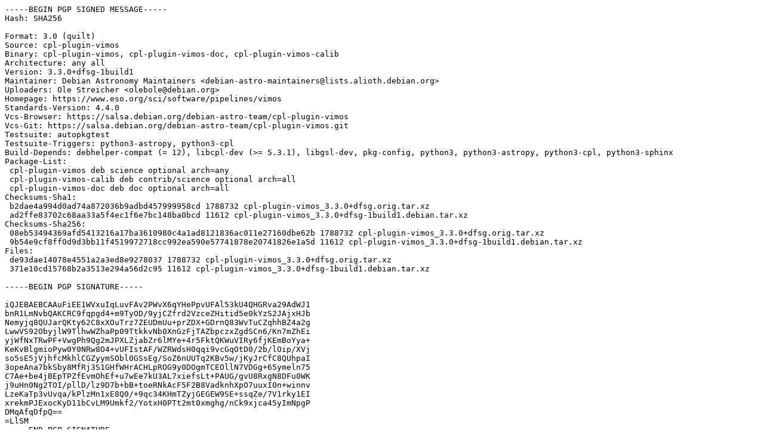

--- FILE ---
content_type: text/prs.lines.tag
request_url: http://us.archive.ubuntu.com/ubuntu/pool/universe/c/cpl-plugin-vimos/cpl-plugin-vimos_3.3.0+dfsg-1build1.dsc
body_size: 2464
content:
-----BEGIN PGP SIGNED MESSAGE-----
Hash: SHA256

Format: 3.0 (quilt)
Source: cpl-plugin-vimos
Binary: cpl-plugin-vimos, cpl-plugin-vimos-doc, cpl-plugin-vimos-calib
Architecture: any all
Version: 3.3.0+dfsg-1build1
Maintainer: Debian Astronomy Maintainers <debian-astro-maintainers@lists.alioth.debian.org>
Uploaders: Ole Streicher <olebole@debian.org>
Homepage: https://www.eso.org/sci/software/pipelines/vimos
Standards-Version: 4.4.0
Vcs-Browser: https://salsa.debian.org/debian-astro-team/cpl-plugin-vimos
Vcs-Git: https://salsa.debian.org/debian-astro-team/cpl-plugin-vimos.git
Testsuite: autopkgtest
Testsuite-Triggers: python3-astropy, python3-cpl
Build-Depends: debhelper-compat (= 12), libcpl-dev (>= 5.3.1), libgsl-dev, pkg-config, python3, python3-astropy, python3-cpl, python3-sphinx
Package-List:
 cpl-plugin-vimos deb science optional arch=any
 cpl-plugin-vimos-calib deb contrib/science optional arch=all
 cpl-plugin-vimos-doc deb doc optional arch=all
Checksums-Sha1:
 b2dae4a994d0ad74a872036b9adbd457999958cd 1788732 cpl-plugin-vimos_3.3.0+dfsg.orig.tar.xz
 ad2ffe83702c68aa33a5f4ec1f6e7bc148ba0bcd 11612 cpl-plugin-vimos_3.3.0+dfsg-1build1.debian.tar.xz
Checksums-Sha256:
 08eb53494369afd5413216a17ba3610980c4a1ad8121836ac011e27160dbe62b 1788732 cpl-plugin-vimos_3.3.0+dfsg.orig.tar.xz
 9b54e9cf8ff0d9d3bb11f4519972718cc992ea590e57741878e20741826e1a5d 11612 cpl-plugin-vimos_3.3.0+dfsg-1build1.debian.tar.xz
Files:
 de93dae14078e4551a2a3ed8e9278037 1788732 cpl-plugin-vimos_3.3.0+dfsg.orig.tar.xz
 371e10cd15768b2a3513e294a56d2c95 11612 cpl-plugin-vimos_3.3.0+dfsg-1build1.debian.tar.xz

-----BEGIN PGP SIGNATURE-----

iQJEBAEBCAAuFiEE1WVxuIqLuvFAv2PWvX6qYHePpvUFAl53kU4QHGRva29AdWJ1
bnR1LmNvbQAKCRC9fqpgd4+m9TyOD/9yjCZfrd2VzceZHitid5e0kYzS2JAjxHJb
Nemyjq8QUJarQKty62C8xXOuTrz7ZEUDmUu+prZDX+GDrnQ83WvTuCZqhhBZ4a2g
LwwVS92ObyjlW9TlhwWZhaPp09TtkkvNb0XnGzFjTAZbpczxZgdSCn6/Kn7mZhEi
yjWfNxTRwPF+VwgPh9Qg2mJPXLZjabZr6lMYe+4r5FktQKWuVIRy6fjKEmBoYya+
KeKvBlgmioPyw0Y0NRw8O4+vUFIstAF/WZRWdsH0qqi9vcGqOtD0/2b/lOip/XVj
so5sE5jVjhfcMkhlCGZyymSObl0GSsEg/SoZ6nUUTq2KBv5w/jKyJrCfC8QUhpaI
3opeAna7bkSby8MfRj3S1GHfWHrACHLpROG9y0DOgmTCEOllN7VDGg+65ymeln75
C7Ae+be4jBEpTPZfEvmOhEf+u7wEe7kU3AL7xiefsLt+PAUG/gvU8RxgN8DFu0WK
j9uHn0Ng2TOI/pllD/lz9D7b+bB+toeRNkAcF5F2B8VadknhXpO7uuxI0n+winnv
LzeKaTp3vUvqa/kPlzMn1xE8Q0/+9qc34KHmTZyjGEGEW9SE+ssqZe/7V1rky1EI
xrekmPJExocKyD11bCvLM9Umkf2/YotxH0PTt2mt0xmghg/nCk9xjca45yImNpgP
DMqAfqDfpQ==
=LlSM
-----END PGP SIGNATURE-----
